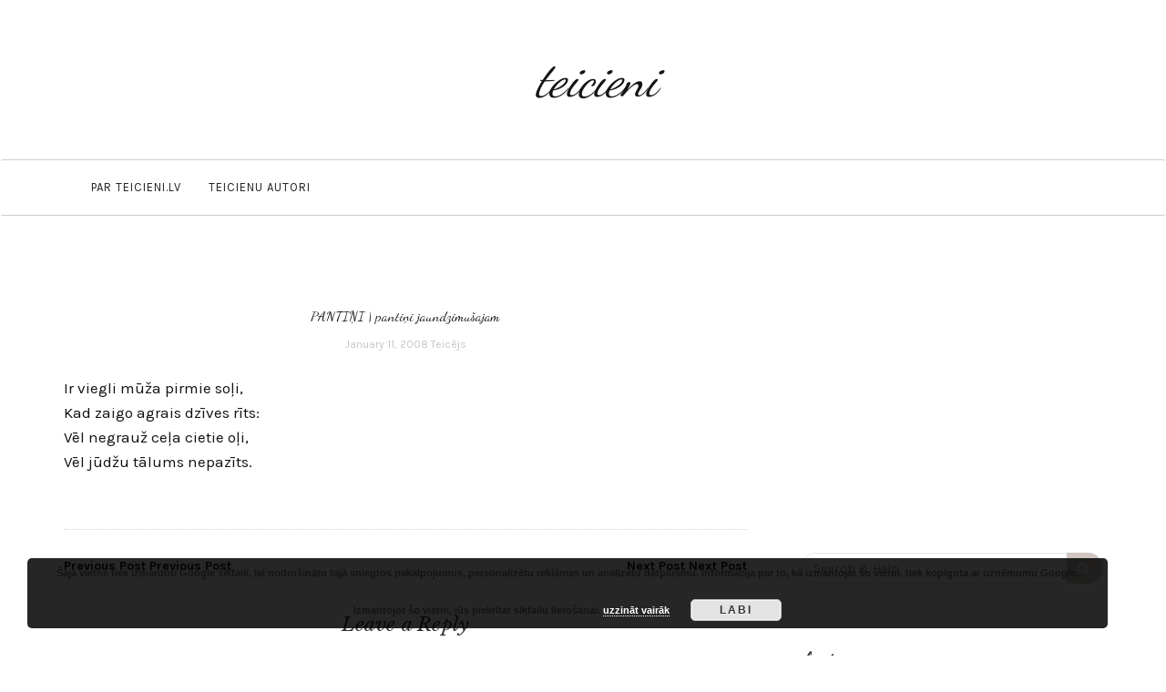

--- FILE ---
content_type: text/html; charset=utf-8
request_url: https://www.google.com/recaptcha/api2/aframe
body_size: 266
content:
<!DOCTYPE HTML><html><head><meta http-equiv="content-type" content="text/html; charset=UTF-8"></head><body><script nonce="tLuhmNSwsG58aODoQWKpUA">/** Anti-fraud and anti-abuse applications only. See google.com/recaptcha */ try{var clients={'sodar':'https://pagead2.googlesyndication.com/pagead/sodar?'};window.addEventListener("message",function(a){try{if(a.source===window.parent){var b=JSON.parse(a.data);var c=clients[b['id']];if(c){var d=document.createElement('img');d.src=c+b['params']+'&rc='+(localStorage.getItem("rc::a")?sessionStorage.getItem("rc::b"):"");window.document.body.appendChild(d);sessionStorage.setItem("rc::e",parseInt(sessionStorage.getItem("rc::e")||0)+1);localStorage.setItem("rc::h",'1770050798839');}}}catch(b){}});window.parent.postMessage("_grecaptcha_ready", "*");}catch(b){}</script></body></html>